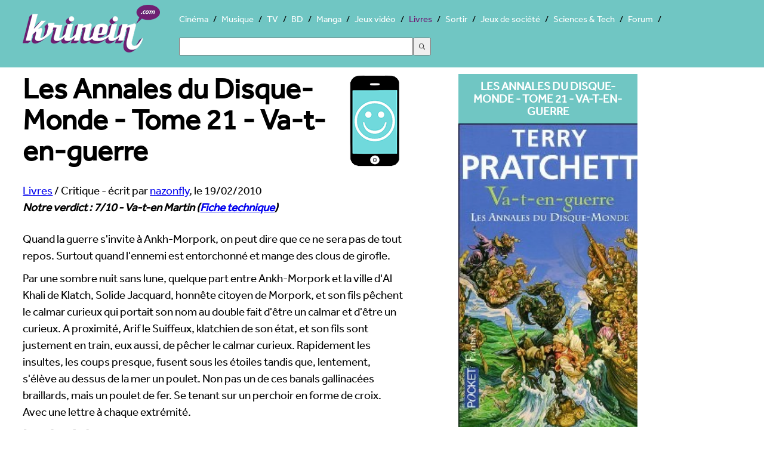

--- FILE ---
content_type: text/html; charset=UTF-8
request_url: https://livres.krinein.com/annales-disque-monde-21-va-t-en-guerre/
body_size: 5839
content:
<!doctype html>
<html lang="fr"><head>
<meta charset="utf-8">
<title>Annales du Disque-Monde (Les) - Tome 21 - Va-t-en-guerre - Krinein Livres</title>
<meta name="description" content="
Par une sombre nuit
sans lune, quelque part entre Ankh-Morpork et la ville d&#039;Al Khali de
Klatch, Solide Jacquard, honnête citoyen de Morpork, et son fils
pêchent le calmar curieux qui portait son nom au double fait d&#039;être
un calmar et...">
<meta name="robots" content="max-snippet:-1, max-image-preview:large, max-video-preview:-1" >
    <meta name="viewport" content="width=device-width, initial-scale=1">
<link rel="canonical" href="https://livres.krinein.com/annales-disque-monde-21-va-t-en-guerre/">
  <!--[if lt IE 9]>
  <script src="//html5shiv.googlecode.com/svn/trunk/html5.js"></script>
  <![endif]-->
  <link rel="stylesheet" href="https://www.krinein.com/css/bootstrap.css">
  <script src="//use.typekit.net/gxl5mde.js"></script>
<script>try{Typekit.load();}catch(e){}</script>
<script src="//cdnjs.cloudflare.com/ajax/libs/modernizr/2.6.2/modernizr.min.js"></script>
<script>
Modernizr.load({
  test: Modernizr.csscolumns,
  yep: '',
  nope: '//www.krinein.com/css/no-columns.css'
});
</script>
<link rel="icon" type="image/png" href="https://www.krinein.com/favicon.png">
<meta name="twitter:card" content="summary">
<meta name="twitter:site" content="@Krinein">
<meta name="twitter:creator" content="@Krinein">
<meta name="twitter:url" content="http://livres.krinein.com/annales-disque-monde-21-va-t-en-guerre/">
<meta name="twitter:title" content="Les Annales du Disque-Monde - Tome 21 - Va-t-en-guerre">
<meta name="twitter:description" content="Krinein.com - 
Par une sombre nuit
sans lune, quelque part entre Ankh-Morpork et la ville d&#039;Al Khali de
Klatch, Solide Jacquard, honnête citoyen de Morpork, et son fils
pêchent le calmar curieux qui portait son nom au double fait d&#039;être
un calmar et d&#039;être un curieux. A proximité, Arif le Suiffeux,
klatchien de son état, et son fils sont justement en train, eux
aussi, de pêcher le calmar curieux. Rapidement les insultes, les
coups presque, fusent sous les étoiles tandis que, lentement,...">
<meta name="twitter:image" content="https://www.krinein.com/img_articles/big/9659.jpg">
<meta property="og:title" content="Les Annales du Disque-Monde - Tome 21 - Va-t-en-guerre">
<meta property="og:type" content="article">
<meta property="og:url" content="http://livres.krinein.com/annales-disque-monde-21-va-t-en-guerre/">
<meta property="og:image" content="https://www.krinein.com/img_articles/small/9659.jpg">
<meta property="og:site_name" content="krinein.com">
<meta property="fb:admins" content="100001351344270">
<meta property="fb:app_id" content="192028047482695">
<meta property="article:publisher" content="https://www.facebook.com/pages/Krineincom/15282192863">

<!-- Google tag (gtag.js) -->
<script async src="https://www.googletagmanager.com/gtag/js?id=G-Z64JCRN1JM"></script>
<script>
  window.dataLayer = window.dataLayer || [];
  function gtag(){dataLayer.push(arguments);}
  gtag('js', new Date());

  gtag('config', 'G-Z64JCRN1JM');
</script>

</head><body class="hreview">
<header class="main">
    <style>
    .ais-Hits li::before{
        content: none;
    }
    .ais-SearchBox-input{
        width: 40%;
        height: 30px;
        margin: 20px 0;
    }
    .ais-SearchBox-submit{
        height: 30px;
        width: 30px;
    }
    .ais-SearchBox-reset{
        margin-left: -60px;
    }
</style>
<nav class="mainNav" role="navigation">
    	<a href="https://www.krinein.com" title="Krinein site critique" class="home"></a>
        <ul>
                    <li><a
                        href="https://cinema.krinein.com" title="Cinéma">Cinéma</a>
            <li><a
                        href="https://musique.krinein.com" title="Musique">Musique</a>
            <li><a
                        href="https://television.krinein.com" title="Séries TV">TV</a>
            <li><a
                        href="https://bd.krinein.com" title="Bande dessinée">BD</a>
            <li><a
                        href="https://manga.krinein.com" title="Manga">Manga</a>
            <li><a
                        href="https://jeux-video.krinein.com" title="Jeux vidéo">Jeux vidéo</a>
            <li  class="active"><a
                        href="https://livres.krinein.com" title="Livres">Livres</a>
            <li><a
                        href="https://arts-spectacles.krinein.com" title="Sortir">Sortir</a>
            <li><a
                        href="https://jeux-societe.krinein.com" title="Jeux de société">Jeux de société</a>
            <li><a
                        href="https://sciences-tech.krinein.com" title="Sciences & Technologie">Sciences & Tech</a>
                        <li><a
                        href="https://forum.krinein.com" title="Forum">Forum</a>

            <li style="width: 50%;margin:auto">
                <div id="searchbox"></div>
                <div id="hits"></div>
            </li>
            <script src="https://cdn.jsdelivr.net/npm/@meilisearch/instant-meilisearch@0.11.1/dist/instant-meilisearch.umd.min.js"></script>
            <script src="https://cdn.jsdelivr.net/npm/instantsearch.js@4"></script>
            <script>
                const search = instantsearch({
                    indexName: "articles",
                    searchClient: instantMeiliSearch(
                        "https://search.krinein.com",
                        "ea9e4a9dd3106b0da67c4a29d5d58cb114a63f24e36bb959619c7e3d86eb72a2",
                        {
                            placeholderSearch: false,
                            primaryKey: 'id',
                        }
                    ),
                    searchFunction(helper) {
                        const container = document.querySelector('#hits');
                        container.style.display = helper.state.query === '' ? 'none' : '';
                        helper.search();
                    }
                });
                search.addWidgets([
                    instantsearch.widgets.searchBox({
                        container: "#searchbox"
                    }),
                    instantsearch.widgets.configure({hitsPerPage: 8}),
                    instantsearch.widgets.hits({
                        escapeHTML: true,
                        container: "#hits",
                        templates: {
                            empty(results, {html}) {
                                return html`Pas de résultats`;
                            },
                            item(hit, {html, components}) {
                                console.log(hit.note);
                                if (hit.note != '') {
                                    return `
                        <article style="height: 60px">
                            <a href="${hit.url}">
                                    <img style="width:40px; height: 54px;float: left;margin:0 10px 10px 10px;
                                    object-fit: cover"
                                    src="${hit.image}">
                                <p style="font-weight: bold;font-size: 24px;color:black">
                                    ${hit.titre}
                                </p>
<p style="color:#333;font-size: 18px">${hit.thematique} - Note : ${hit.note}/10</p>
                            </a>
                        </article>
                    `
                                } else {
                                    return `
                        <article style="height: 60px">
                            <a href="${hit.url}">
                                <img style="width:40px; height: 54px;float: left;margin:0 10px 10px 10px;
                                    object-fit: cover"
                                    src="${hit.image}">
                                </div>
                                <p style="font-weight: bold;font-size: 24px;color:black">
                                    ${hit.titre}
                                </p>
<p>${hit.thematique}</p>
                            </a>
                        </article>
                    `
                                }
                            }
                        }
                    })
                ]);
                search.start();
            </script>
        </ul>
</nav>
</header>

<div class="wrapper">

<section class="left">
<article>
    <header>
    <h1><img src="https://www.krinein.com/img/smbien.png" style="float:right;margin-left:20px;height:157px;width:100px;" alt="7/10">Les Annales du Disque-Monde - Tome 21 - Va-t-en-guerre</h1>

<span itemscope itemtype="http://data-vocabulary.org/Breadcrumb">
  <a href="http://livres.krinein.com" itemprop="url">
    <span itemprop="title">Livres</span></a> /
  <span>Critique</span>
</span> - écrit par <a href="http://forum.krinein.com/memberlist.php?mode=viewprofile&u=1337"><span class="reviewer">nazonfly</span></a>, le <span class="dtreviewed">19/02/2010</span>
  <div class="notation"><span class="rating">Notre verdict : <span class="value">7</span>/<span class="best">10</span> - Va-t-en Martin</span> (<a href="https://livres.krinein.com/oc/17077/" title="critique internaute">Fiche technique<a>)</div>
    </header>

    <p class="chapo"><p>
Quand la guerre s'invite à Ankh-Morpork, on peut dire que ce ne sera pas de tout repos. Surtout quand l'ennemi est entorchonné et mange des clous de girofle.
</p>


   <p>
Par une sombre nuit
sans lune, quelque part entre Ankh-Morpork et la ville d'Al Khali de
Klatch, Solide Jacquard, honnête citoyen de Morpork, et son fils
pêchent le calmar curieux qui portait son nom au double fait d'être
un calmar et d'être un curieux. A proximité, Arif le Suiffeux,
klatchien de son état, et son fils sont justement en train, eux
aussi, de pêcher le calmar curieux. Rapidement les insultes, les
coups presque, fusent sous les étoiles tandis que, lentement,
s'élève au dessus de la mer un poulet. Non pas un de ces banals
gallinacées braillards, mais un poulet de fer. Se tenant sur un
perchoir en forme de croix. Avec une lettre à chaque extrémité.
</p>
<h2>Leshp it be <br />
</h2>
<p>
C'est ainsi que se
dévoile l'île perdue de Leshp, étrangement couverte de mosaïques
représentant des pieuvres. Et c'est aussi ainsi que Ankh-Morpork et
le Klatch revendiquent tous deux la possession de l'île. Les
archives de Ankh-Morpork sont formelles&nbsp;: Leshp est morporkienne !
Seul problème&nbsp;: les archives du Klatch sont toutes aussi formelles,
quant à la nature purement klatchienne de l'île. Les braves colons
morporkiens, sûrs de leurs droits et dotés d'un réel esprit de
pionners, partent chercher fortune à Leshp tandis que les vils
klatchiens, une bande d'opportunistes sans scrupules, tentent de
s'emparer de ce qui ne leur appartient pas. Les tensions montent donc
entre les deux sociétés qui vivaient pourtant en harmonie parfaite
: c'est-à-dire que Ankh-Morpork exportait des armes en Klatch,
formait des assassins klatchiens et que les entorchonnés achetaient
des armes et envoyaient leurs enfants à la Guide des Assassins.
</p>
<h2>Nous sommes tous des Klatchiens ! <br />
</h2>
<p>
L'ambassadeur du
Klatch est d'ailleurs assassiné à Ankh-Morpork. La guerre est
proche et la guerre civile frappe à la porte ! De nombreuses armées
populaires se lèvent pour défendre leur pays et le Seigneur Rouille
prend la direction des opérations. Heureusement, une nouvelle fois,
le Guet est là pour faire régner la loi. Côlon et Chicard, deux
des meilleurs limiers du Guet hormis tous les autres, enquêtent sur
ce drôle d'assassinat grâce à leur fameuse détectorisation
d'indices. Rondement menée, l'affaire est bouclée, bâclée
pourrait-on dire. Mais cela n'empêche pas le Guet de se rendre en
Klatch, certains à bord de bateaux qui coulent, d'autres à bords de
bateaux qui flottent même avec des trolls à bord. Sus à l'ennemi,
sus au Klatch ! La guerre est en marche.
</p>
<h2>War is peace<br />
</h2>
<p>
La guerre, selon
Rouille, n'est que la continuation de la diplomatie par d'autres
moyens. <em>Va-t-en guerre</em> nous montre un affrontement entre deux
mondes différents qui, autrefois, se côtoyaient avec bonheur malgré
un racisme ordinaire et quotidien, deux mondes qui se découvrent
ennemis suite à l'apparition d'un étrange bout de terre. Le
Klatchien d'Ankh-Morpork devient du jour au lendemain l'étranger,
l'entorchonné et se voit mis au ban de la société morporkienne.
L'ambassade klatchienne est incendiée, on jette des cocktails
molotov sur le Klatchien du coin, celui dont le magasin est ouverte
24h/24.
</p>
<p>
La vision de
Pratchett de la diplomatie, de la politique, de la guerre sont très
justes. Il est du reste notable que le titre original, Jingo, renvoit
au jingoïsme, terme synonyme de chauvinisme patriotique. Au final,
<em>Va-t-en guerre</em> est, plus qu'une parodie, une critique réussie
de notre monde. On peut cependant regretter que Pratchett sacrifie
son univers farfelu au profit d'une réalité trop proche, ce qui
rend ce volume le moins drôle mais l'un des plus intéressants.
</p>


</article>

</section>

<aside class="right">
  <section class="box">
  <div class="titre">Les Annales du Disque-Monde - Tome 21 - Va-t-en-guerre</div>
<a href="https://www.krinein.com/img_oc/big/17077.jpg" title="Les Annales du Disque-Monde - Tome 21 - Va-t-en-guerre" target="_blank" class="slide"><img src="https://www.krinein.com/img_oc/big/17077.jpg" data-src="https://www.krinein.com/img_oc/big/17077.jpg" alt="Les Annales du Disque-Monde - Tome 21 - Va-t-en-guerre" width="300" class="replace"></a>

</section>





<section class="box co">
</section>

    
<section class="listeF"><section class="box"><div class="titre">Titre original</div><ul><li><div class="none"></div>Jingo</ul></section><section class="box"><div class="titre">Auteur</div><ul><li><div class="none"></div>Terry Pratchett</ul></section><section class="box"><div class="titre">Illustrateur</div><ul><li><div class="none"></div>Josh Kirby</ul></section><section class="box"><div class="titre">Editeur</div><ul><li><div class="none"></div>Pocket</ul></section><section class="box"><div class="titre">Pages</div><ul><li><div class="none"></div>444</ul></section><section class="box"><div class="titre">Genres</div><ul><li><div class="none"></div>Fantasy<li><div class="none"></div>Humour</ul></section><section class="box"><div class="titre">Date de sortie</div><ul><li><div class="none"></div>01/01/2003</ul></section><section class="box"><div class="titre">Site officiel</div><ul><li><div class="none"></div><a href="http://www.terrypratchettbooks.com/" target="_blank" title="site officiel">Visiter le site officiel</a></ul></section></section>





</aside>

<div style="clear:both"></div>




<aside class="photos"><div class="titrePhoto">Galerie de photos, visuels et illustrations</div><div class="photo"><a href="https://www.krinein.com/img_galerie/big/26463.jpg" title="Photo D.R." target="_blank" class="slide"><img src="[data-uri]" data-src="http://www.krinein.com/img_galerie/article_big/26463.jpg" class="replace" alt="D.R." width="280"></a></div></aside>
<div style="clear:both"></div>

<footer>
<nav class="footerNav">
<ul>
  <li><a href="https://www.krinein.com">© Krinein.com 2026</a>
  <li><a href="https://www.krinein.com/contact.html">Contact</a>
  <li><a href="https://www.krinein.com/cgu.html">Mentions légales</a>
  <li><a href="https://www.krinein.com/liste-tout-0-titre--articles.html" title="Tout Krinein">Tous les articles</a>
</ul>
</nav> 
<section id="liens">
</section>
</footer>
</div>
<script src="https://ajax.googleapis.com/ajax/libs/jquery/1.10.2/jquery.min.js"></script>
<script src="https://www.krinein.com/js/colorbox-master/jquery.colorbox-min.js"></script>
<script>
(function ($, window, document) {
    function loadImage(img) {
        var dataSrc = img.getAttribute("data-src");
        if (!dataSrc) {
            return;
        }
        img.setAttribute("src", dataSrc);
        img.removeAttribute("data-src");
        img.setAttribute("data-loaded", "true");
    }

    function inViewport(img, offset) {
        var rect = img.getBoundingClientRect();
        var viewHeight = window.innerHeight || document.documentElement.clientHeight;
        return rect.top <= viewHeight + offset && rect.bottom >= -offset;
    }

    $(function () {
        var lazyImages = $(".replace").toArray();
        var offset = 200;

        if ("IntersectionObserver" in window) {
            var observer = new IntersectionObserver(function (entries, obs) {
                entries.forEach(function (entry) {
                    if (entry.isIntersecting) {
                        loadImage(entry.target);
                        obs.unobserve(entry.target);
                    }
                });
            }, { rootMargin: offset + "px 0px" });

            lazyImages.forEach(function (img) {
                if (img.getAttribute("data-src")) {
                    observer.observe(img);
                }
            });
        } else {
            var onScroll = function () {
                var remaining = [];
                for (var i = 0; i < lazyImages.length; i++) {
                    var img = lazyImages[i];
                    if (!img.getAttribute("data-src")) {
                        img.setAttribute("data-loaded", "true");
                        continue;
                    }
                    if (inViewport(img, offset)) {
                        loadImage(img);
                    } else {
                        remaining.push(img);
                    }
                }
                lazyImages = remaining;
                if (!lazyImages.length) {
                    $(window).off(".krLazyLoad", onScroll);
                }
            };

            $(window).on("scroll.krLazyLoad resize.krLazyLoad orientationchange.krLazyLoad", onScroll);
            onScroll();
        }

        if ($.fn.colorbox) {
            $(".slide").colorbox({
                rel: "slide",
                current: "{current}/{total}",
                previous: "précédente",
                next: "suivante",
                close: "fermer",
                xhrError: "Chargement impossible",
                imgError: "Chargement impossible",
                width: "100%"
            });
        }
    });
})(jQuery, window, document);
</script>
